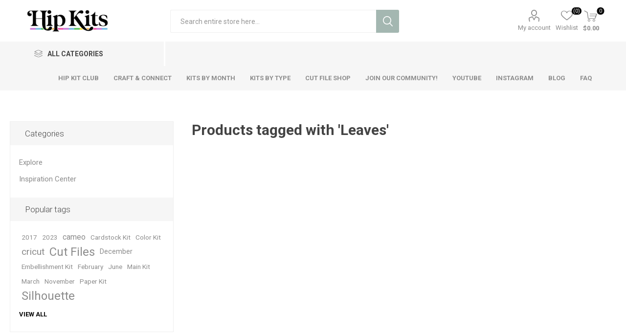

--- FILE ---
content_type: text/html; charset=utf-8
request_url: https://www.hipkitclub.net/leaves
body_size: 12011
content:
<!DOCTYPE html><html lang="en" dir="ltr" class="html-product-tag-page"><head><title>Products tagged with &#x27;Leaves&#x27; - Hip Kit Club Scrapbook Kit Club</title><meta charset="UTF-8"><meta name="description" content="You found the right place for Scrapbooking Kits! The Hip Kit Club Monthly Scrapbook Kit Club offers 100's of the best Scrapbooking Kits available anywhere - come check us out!"><meta name="keywords" content="Scrapbook Kit Club,Scrapbook Kit,Cardstock,Paper,Scrapbooking,Embellishments,Monthly,Project Life,Cut Files"><meta name="generator" content="nopCommerce"><meta name="viewport" content="width=device-width, initial-scale=1.0, minimum-scale=1.0, maximum-scale=2.0"><link rel="preload" as="font" href="/Themes/Emporium/Content/icons/emporium-icons.woff" crossorigin><link href="https://fonts.googleapis.com/css?family=Roboto:300,400,700&amp;subset=cyrillic-ext,greek-ext&amp;display=swap" rel="stylesheet"><link rel="stylesheet" href="/css/xf04kd843st8ebzvhjuosq.styles.css?v=Ps1XhSAaSMc0s5pHFgLTZ6X4fFQ"><script async src="https://www.googletagmanager.com/gtag/js?id=G-X9XL7WTNQ1"></script><script>function gtag(){dataLayer.push(arguments)}window.dataLayer=window.dataLayer||[];gtag("js",new Date);gtag("config","G-X9XL7WTNQ1",{cookie_prefix:"nopstation"});gtag("config","G-X9XL7WTNQ1")</script><script>!function(n,t,i,r,u,f,e){n.fbq||(u=n.fbq=function(){u.callMethod?u.callMethod.apply(u,arguments):u.queue.push(arguments)},n._fbq||(n._fbq=u),u.push=u,u.loaded=!0,u.version="2.0",u.agent="plnopcommerce",u.queue=[],f=t.createElement(i),f.async=!0,f.src=r,e=t.getElementsByTagName(i)[0],e.parentNode.insertBefore(f,e))}(window,document,"script","https://connect.facebook.net/en_US/fbevents.js");fbq("init","597776935617144",{external_id:"49f37454-ec1d-4ea1-a330-bb3fb8c7eef8"});fbq("track","PageView")</script><link rel="shortcut icon" href="/icons/icons_0/favicon.ico"><body class="products-by-tag-page-body"><input name="__RequestVerificationToken" type="hidden" value="CfDJ8BsKRaevuRtHr6k2E_1ZbGic7JoyL4EDldGpSzWy2SvUpUzzBQl7v66t-1KD1sOokrqHaUODZPkoUnW-EvcuF1-iqB0R_OGcbJ3z27wMDnaMW_zpRgIcaUHvo0aG2cpgtq5Tp1Z4vznJs0OZ0y2Zcbs"><div class="ajax-loading-block-window" style="display:none"></div><div id="dialog-notifications-success" title="Notification" style="display:none"></div><div id="dialog-notifications-error" title="Error" style="display:none"></div><div id="dialog-notifications-warning" title="Warning" style="display:none"></div><div id="bar-notification" class="bar-notification-container" data-close="Close"></div><!--[if lte IE 8]><div style="clear:both;height:59px;text-align:center;position:relative"><a href="http://www.microsoft.com/windows/internet-explorer/default.aspx" target="_blank"> <img src="/Themes/Emporium/Content/img/ie_warning.jpg" height="42" width="820" alt="You are using an outdated browser. For a faster, safer browsing experience, upgrade for free today."> </a></div><![endif]--><div class="master-wrapper-page"><div class="responsive-nav-wrapper-parent"><div class="responsive-nav-wrapper"><div class="menu-title"><span>Menu</span></div><div class="search-wrap"><span>Search</span></div><div class="mobile-logo"><a href="/" class="logo"> <img alt="Hip Kit Club" title="Hip Kit Club" src="https://hipkitclub.net/images/thumbs/0004115_UPPER LEFT LOGO.png"></a></div><div class="shopping-cart-link"></div><div class="personal-button" id="header-links-opener"><span>Personal menu</span></div></div></div><div class="header"><div class="header-upper"><div class="header-selectors-wrapper"></div></div><div class="header-lower"><div class="header-logo"><a href="/" class="logo"> <img alt="Hip Kit Club" title="Hip Kit Club" src="https://hipkitclub.net/images/thumbs/0004115_UPPER LEFT LOGO.png"></a></div><div class="search-box store-search-box"><div class="close-side-menu"><span class="close-side-menu-text">Search entire store here...</span> <span class="close-side-menu-btn">Close</span></div><form method="get" id="small-search-box-form" action="/search"><input type="text" class="search-box-text" id="small-searchterms" autocomplete="off" name="q" placeholder="Search entire store here..." aria-label="Search store"> <input type="hidden" class="instantSearchResourceElement" data-highlightfirstfoundelement="true" data-minkeywordlength="3" data-defaultproductsortoption="15" data-instantsearchurl="/instantSearchFor" data-searchpageurl="/search" data-searchinproductdescriptions="true" data-numberofvisibleproducts="8" data-noresultsresourcetext=" No data found."> <button type="submit" class="button-1 search-box-button">Search</button></form></div><div class="header-links-wrapper"><div class="header-links"><ul><li><a href="/customer/info" class="ico-account opener" data-loginurl="/login">My account</a><div class="profile-menu-box"><div class="close-side-menu"><span class="close-side-menu-text">My account</span> <span class="close-side-menu-btn">Close</span></div><div class="header-form-holder"><a href="/register?returnUrl=%2Fleaves" class="ico-register">Register</a> <a href="/login?returnUrl=%2Fleaves" class="ico-login">Log in</a></div></div><li><a href="/wishlist" class="ico-wishlist"> <span class="wishlist-label">Wishlist</span> <span class="wishlist-qty">(0)</span> </a></ul><div class="mobile-flyout-wrapper"><div class="close-side-menu"><span class="close-side-menu-text">Shopping cart</span> <span class="close-side-menu-btn">Close</span></div><div id="flyout-cart" class="flyout-cart" data-removeitemfromcarturl="/EmporiumTheme/RemoveItemFromCart" data-flyoutcarturl="/EmporiumTheme/FlyoutShoppingCart"><div id="topcartlink"><a href="/cart" class="ico-cart"> <span class="cart-qty">0</span> <span class="cart-label"> $0.00 </span> </a></div><div class="mini-shopping-cart"><div class="flyout-cart-scroll-area"><p>You have no items in your shopping cart.</div></div></div></div></div></div></div><div class="header-menu-parent"><div class="header-menu categories-in-side-panel"><div class="category-navigation-list-wrapper"><span class="category-navigation-title">All Categories</span><ul class="category-navigation-list sticky-flyout"></ul></div><div class="close-menu"><span class="close-menu-text">Menu</span> <span class="close-menu-btn">Close</span></div><ul class="mega-menu" data-isrtlenabled="false" data-enableclickfordropdown="false"><li class="with-dropdown-in-grid root-category-items"><a href="/hip-kit-scrapbook-club"><span>Hip Kit Club</span></a><div class="plus-button"></div><li class="has-sublist mega-menu-categories root-category-items"><a class="with-subcategories" href="/scrapbook-kits">Kits by Month</a><div class="plus-button"></div><div class="sublist-wrap"><ul class="sublist"><li class="back-button"><span>Back</span><li><a class="lastLevelCategory" href="/january-2026" title="January 2026"><span>January 2026</span></a><li><a class="lastLevelCategory" href="/december-2025" title="December 2025"><span>December 2025</span></a><li><a class="lastLevelCategory" href="/november-2025" title="November 2025"><span>November 2025</span></a><li><a class="lastLevelCategory" href="/october-2025" title="October 2025"><span>October 2025</span></a><li><a class="lastLevelCategory" href="/september-2025" title="September 2025"><span>September 2025</span></a><li><a class="lastLevelCategory" href="/august-2025" title="August 2025"><span>August 2025</span></a><li><a class="lastLevelCategory" href="/july-2025" title="July 2025"><span>July 2025</span></a><li><a class="lastLevelCategory" href="/june-2025" title="June 2025"><span>June 2025</span></a><li><a class="lastLevelCategory" href="/may-2025" title="May 2025"><span>May 2025</span></a><li><a class="lastLevelCategory" href="/april-2025" title="April 2025"><span>April 2025</span></a><li><a class="lastLevelCategory" href="/march-2025" title="March 2025"><span>March 2025</span></a><li><a class="lastLevelCategory" href="/february-2025" title="February 2025"><span>February 2025</span></a><li><a class="lastLevelCategory" href="/january-2025" title="January 2025"><span>January 2025</span></a><li><a class="lastLevelCategory" href="/december-2024" title="December 2024"><span>December 2024</span></a><li><a class="lastLevelCategory" href="/november-2024" title="November 2024"><span>November 2024</span></a><li><a class="lastLevelCategory" href="/october-2024" title="October 2024"><span>October 2024</span></a><li><a class="lastLevelCategory" href="/september-2024" title="September 2024"><span>September 2024</span></a><li><a class="lastLevelCategory" href="/august-2024-kits" title="August 2024"><span>August 2024</span></a><li><a class="lastLevelCategory" href="/july-2024-kits" title="July 2024"><span>July 2024</span></a><li><a class="lastLevelCategory" href="/june-2024" title="June 2024"><span>June 2024</span></a></ul></div><li class="has-sublist mega-menu-categories root-category-items"><a class="with-subcategories" href="/cut-files">Cut File Shop</a><div class="plus-button"></div><div class="sublist-wrap"><ul class="sublist"><li class="back-button"><span>Back</span><li><a class="lastLevelCategory" href="/all-cut-files" title="All Cut Files"><span>All Cut Files</span></a><li><a class="lastLevelCategory" href="/sketches" title="Sketches"><span>Sketches</span></a><li><a class="lastLevelCategory" href="/october-2025-cut-files" title="October 2025"><span>October 2025</span></a><li><a class="lastLevelCategory" href="/september-2025-cut-files" title="September 2025"><span>September 2025</span></a><li><a class="lastLevelCategory" href="/august-2025-cut-files" title="August 2025"><span>August 2025</span></a><li><a class="lastLevelCategory" href="/july-2025-cut-files" title="July 2025"><span>July 2025</span></a><li><a class="lastLevelCategory" href="/june-2025-cut-files" title="June 2025"><span>June 2025</span></a><li><a class="lastLevelCategory" href="/may-2025-cut-files" title="May 2025"><span>May 2025</span></a><li><a class="lastLevelCategory" href="/april-2025-cut-files" title="April 2025"><span>April 2025</span></a><li><a class="lastLevelCategory" href="/march-2025-cut-files" title="March 2025"><span>March 2025</span></a><li><a class="lastLevelCategory" href="/february-2025-cut-files" title="February 2025"><span>February 2025</span></a><li><a class="lastLevelCategory" href="/january-2025-cut-files" title="January 2025"><span>January 2025</span></a><li><a class="lastLevelCategory" href="/december-2024-cut-files" title="December 2024"><span>December 2024</span></a><li><a class="lastLevelCategory" href="/november-2024-cut-files" title="November 2024"><span>November 2024</span></a><li><a class="lastLevelCategory" href="/october-2024-cut-files" title="October 2024"><span>October 2024</span></a><li><a class="lastLevelCategory" href="/september-2024-cut-files" title="September 2024"><span>September 2024</span></a><li><a class="lastLevelCategory" href="/august-2024-cut-files" title="August 2024"><span>August 2024</span></a><li><a class="lastLevelCategory" href="/july-2024-cut-files" title="July 2024"><span>July 2024</span></a><li><a class="lastLevelCategory" href="/june-2024-cut-files" title="June 2024"><span>June 2024</span></a><li><a class="lastLevelCategory" href="/may-2024-cut-files" title="May 2024"><span>May 2024</span></a></ul></div><li><a href="/hip-kit-club-scrapbook-kit-club" title="Hip Kit Club"><span> Hip Kit Club</span></a><li><a href="https://www.skool.com/craft-and-connect" title="Craft &amp; Connect" target="_blank"><span> Craft &amp; Connect</span></a><li><a href="/scrapbook-kits" title="Kits by Month"><span> Kits by Month</span></a><li><a href="/kits-by-type" title="Kits by Type"><span> Kits by Type</span></a><li><a href="/cut-files" title="Cut File Shop"><span> Cut File Shop</span></a><li><a href="https://www.skool.com/craft-and-connect" title="Join our Community!" target="_blank"><span> Join our Community!</span></a><li><a href="https://www.youtube.com/hipkitclub?sub_confirmation=1" title="YouTube" target="_blank"><span> YouTube</span></a><li><a href="https://www.instagram.com/hipkitclub/" title="Instagram" target="_blank"><span> Instagram</span></a><li><a href="https://blog.hipkitclub.net/" title="Blog" target="_blank"><span> Blog</span></a><li><a href="/faq" title="FAQ"><span> FAQ</span></a></ul><ul class="mega-menu-responsive"><li class="all-categories"><span class="labelfornextplusbutton">All Categories</span><div class="plus-button"></div><div class="sublist-wrap"><ul class="sublist"><li class="back-button"><span>Back</span><li class="mega-menu-categories root-category-items"><a href="/hip-kit-scrapbook-club">Hip Kit Club</a><li class="has-sublist mega-menu-categories root-category-items"><a class="with-subcategories" href="/scrapbook-kits">Kits by Month</a><div class="plus-button"></div><div class="sublist-wrap"><ul class="sublist"><li class="back-button"><span>Back</span><li><a class="lastLevelCategory" href="/january-2026" title="January 2026"><span>January 2026</span></a><li><a class="lastLevelCategory" href="/december-2025" title="December 2025"><span>December 2025</span></a><li><a class="lastLevelCategory" href="/november-2025" title="November 2025"><span>November 2025</span></a><li><a class="lastLevelCategory" href="/october-2025" title="October 2025"><span>October 2025</span></a><li><a class="lastLevelCategory" href="/september-2025" title="September 2025"><span>September 2025</span></a><li><a class="lastLevelCategory" href="/august-2025" title="August 2025"><span>August 2025</span></a><li><a class="lastLevelCategory" href="/july-2025" title="July 2025"><span>July 2025</span></a><li><a class="lastLevelCategory" href="/june-2025" title="June 2025"><span>June 2025</span></a><li><a class="lastLevelCategory" href="/may-2025" title="May 2025"><span>May 2025</span></a><li><a class="lastLevelCategory" href="/april-2025" title="April 2025"><span>April 2025</span></a><li><a class="lastLevelCategory" href="/march-2025" title="March 2025"><span>March 2025</span></a><li><a class="lastLevelCategory" href="/february-2025" title="February 2025"><span>February 2025</span></a><li><a class="lastLevelCategory" href="/january-2025" title="January 2025"><span>January 2025</span></a><li><a class="lastLevelCategory" href="/december-2024" title="December 2024"><span>December 2024</span></a><li><a class="lastLevelCategory" href="/november-2024" title="November 2024"><span>November 2024</span></a><li><a class="lastLevelCategory" href="/october-2024" title="October 2024"><span>October 2024</span></a><li><a class="lastLevelCategory" href="/september-2024" title="September 2024"><span>September 2024</span></a><li><a class="lastLevelCategory" href="/august-2024-kits" title="August 2024"><span>August 2024</span></a><li><a class="lastLevelCategory" href="/july-2024-kits" title="July 2024"><span>July 2024</span></a><li><a class="lastLevelCategory" href="/june-2024" title="June 2024"><span>June 2024</span></a></ul></div><li class="has-sublist mega-menu-categories root-category-items"><a class="with-subcategories" href="/cut-files">Cut File Shop</a><div class="plus-button"></div><div class="sublist-wrap"><ul class="sublist"><li class="back-button"><span>Back</span><li><a class="lastLevelCategory" href="/all-cut-files" title="All Cut Files"><span>All Cut Files</span></a><li><a class="lastLevelCategory" href="/sketches" title="Sketches"><span>Sketches</span></a><li><a class="lastLevelCategory" href="/october-2025-cut-files" title="October 2025"><span>October 2025</span></a><li><a class="lastLevelCategory" href="/september-2025-cut-files" title="September 2025"><span>September 2025</span></a><li><a class="lastLevelCategory" href="/august-2025-cut-files" title="August 2025"><span>August 2025</span></a><li><a class="lastLevelCategory" href="/july-2025-cut-files" title="July 2025"><span>July 2025</span></a><li><a class="lastLevelCategory" href="/june-2025-cut-files" title="June 2025"><span>June 2025</span></a><li><a class="lastLevelCategory" href="/may-2025-cut-files" title="May 2025"><span>May 2025</span></a><li><a class="lastLevelCategory" href="/april-2025-cut-files" title="April 2025"><span>April 2025</span></a><li><a class="lastLevelCategory" href="/march-2025-cut-files" title="March 2025"><span>March 2025</span></a><li><a class="lastLevelCategory" href="/february-2025-cut-files" title="February 2025"><span>February 2025</span></a><li><a class="lastLevelCategory" href="/january-2025-cut-files" title="January 2025"><span>January 2025</span></a><li><a class="lastLevelCategory" href="/december-2024-cut-files" title="December 2024"><span>December 2024</span></a><li><a class="lastLevelCategory" href="/november-2024-cut-files" title="November 2024"><span>November 2024</span></a><li><a class="lastLevelCategory" href="/october-2024-cut-files" title="October 2024"><span>October 2024</span></a><li><a class="lastLevelCategory" href="/september-2024-cut-files" title="September 2024"><span>September 2024</span></a><li><a class="lastLevelCategory" href="/august-2024-cut-files" title="August 2024"><span>August 2024</span></a><li><a class="lastLevelCategory" href="/july-2024-cut-files" title="July 2024"><span>July 2024</span></a><li><a class="lastLevelCategory" href="/june-2024-cut-files" title="June 2024"><span>June 2024</span></a><li><a class="lastLevelCategory" href="/may-2024-cut-files" title="May 2024"><span>May 2024</span></a></ul></div></ul></div><li><a href="/hip-kit-club-scrapbook-kit-club" title="Hip Kit Club"><span> Hip Kit Club</span></a><li><a href="https://www.skool.com/craft-and-connect" title="Craft &amp; Connect" target="_blank"><span> Craft &amp; Connect</span></a><li><a href="/scrapbook-kits" title="Kits by Month"><span> Kits by Month</span></a><li><a href="/kits-by-type" title="Kits by Type"><span> Kits by Type</span></a><li><a href="/cut-files" title="Cut File Shop"><span> Cut File Shop</span></a><li><a href="https://www.skool.com/craft-and-connect" title="Join our Community!" target="_blank"><span> Join our Community!</span></a><li><a href="https://www.youtube.com/hipkitclub?sub_confirmation=1" title="YouTube" target="_blank"><span> YouTube</span></a><li><a href="https://www.instagram.com/hipkitclub/" title="Instagram" target="_blank"><span> Instagram</span></a><li><a href="https://blog.hipkitclub.net/" title="Blog" target="_blank"><span> Blog</span></a><li><a href="/faq" title="FAQ"><span> FAQ</span></a></ul><div class="mobile-menu-items"></div></div></div></div><div class="overlayOffCanvas"></div><div class="master-wrapper-content"><div class="ajaxCartInfo" data-getajaxcartbuttonurl="/NopAjaxCart/GetAjaxCartButtonsAjax" data-productpageaddtocartbuttonselector=".add-to-cart-button" data-productboxaddtocartbuttonselector=".product-box-add-to-cart-button" data-productboxproductitemelementselector=".product-item" data-usenopnotification="False" data-nopnotificationcartresource="The product has been added to your &lt;a href=&#34;/cart&#34;>shopping cart&lt;/a>" data-nopnotificationwishlistresource="The product has been added to your &lt;a href=&#34;/wishlist&#34;>wishlist&lt;/a>" data-enableonproductpage="True" data-enableoncatalogpages="True" data-minishoppingcartquatityformattingresource="{0}" data-miniwishlistquatityformattingresource="({0})" data-addtowishlistbuttonselector=".add-to-wishlist-button"></div><input id="addProductVariantToCartUrl" name="addProductVariantToCartUrl" type="hidden" value="/AddProductFromProductDetailsPageToCartAjax"> <input id="addProductToCartUrl" name="addProductToCartUrl" type="hidden" value="/AddProductToCartAjax"> <input id="miniShoppingCartUrl" name="miniShoppingCartUrl" type="hidden" value="/MiniShoppingCart"> <input id="flyoutShoppingCartUrl" name="flyoutShoppingCartUrl" type="hidden" value="/NopAjaxCartFlyoutShoppingCart"> <input id="checkProductAttributesUrl" name="checkProductAttributesUrl" type="hidden" value="/CheckIfProductOrItsAssociatedProductsHasAttributes"> <input id="getMiniProductDetailsViewUrl" name="getMiniProductDetailsViewUrl" type="hidden" value="/GetMiniProductDetailsView"> <input id="flyoutShoppingCartPanelSelector" name="flyoutShoppingCartPanelSelector" type="hidden" value="#flyout-cart"> <input id="shoppingCartMenuLinkSelector" name="shoppingCartMenuLinkSelector" type="hidden" value=".cart-qty"> <input id="wishlistMenuLinkSelector" name="wishlistMenuLinkSelector" type="hidden" value="span.wishlist-qty"><div id="product-ribbon-info" data-productid="0" data-productboxselector=".product-item, .item-holder" data-productboxpicturecontainerselector=".picture, .item-picture" data-productpagepicturesparentcontainerselector=".product-essential" data-productpagebugpicturecontainerselector=".picture" data-retrieveproductribbonsurl="/RetrieveProductRibbons"></div><div class="quickViewData" data-productselector=".product-item" data-productselectorchild=".btn-wrapper" data-retrievequickviewurl="/quickviewdata" data-quickviewbuttontext="Quick View" data-quickviewbuttontitle="Quick View" data-isquickviewpopupdraggable="False" data-enablequickviewpopupoverlay="True" data-accordionpanelsheightstyle="content" data-getquickviewbuttonroute="/getquickviewbutton"></div><div id="sales-campaign-info" data-localization-day="day" data-localization-days="days" data-localization-hour="hour" data-localization-hours="hours" data-localization-minute="minute" data-localization-minutes="minutes" data-localization-second="second" data-localization-seconds="seconds" data-productbox-selector=".item-grid .product-item, .product-variant-line, .jcarousel-item .item-holder" data-productbox-picture-container-selector=".picture, .variant-picture, .item-picture" data-retrieve-sales-campaings-url="/RetrieveSalesCampaigns"></div><div class="master-column-wrapper"><div class="center-2"><div class="page product-tag-page"><div class="page-title"><h1>Products tagged with &#x27;Leaves&#x27;</h1></div><div class="page-body"><div class="products-container"><div class="ajax-products-busy"></div><div class="products-wrapper"></div></div></div></div></div><div class="side-2"><div class="block-wrapper"><div class="block block-category-navigation"><div class="title"><strong>Categories</strong></div><div class="listbox"><ul class="list"><li class="inactive"><a href="/explore">Explore </a><li class="inactive"><a href="/inspiration-center-2">Inspiration Center </a></ul></div></div><div class="block block-popular-tags"><div class="title"><strong>Popular tags</strong></div><div class="listbox"><div class="tags"><ul><li><a href="/2017-2" style="font-size:85%">2017</a><li><a href="/2023" style="font-size:85%">2023</a><li><a href="/cameo" style="font-size:100%">cameo</a><li><a href="/cardstock-kit" style="font-size:85%">Cardstock Kit</a><li><a href="/color-kit" style="font-size:85%">Color Kit</a><li><a href="/cricut" style="font-size:120%">cricut</a><li><a href="/cut-files-3" style="font-size:150%">Cut Files</a><li><a href="/december" style="font-size:90%">December</a><li><a href="/embellishment-kit" style="font-size:85%">Embellishment Kit</a><li><a href="/february" style="font-size:85%">February</a><li><a href="/june" style="font-size:85%">June</a><li><a href="/main-kit" style="font-size:85%">Main Kit</a><li><a href="/march" style="font-size:85%">March</a><li><a href="/november" style="font-size:85%">November</a><li><a href="/paper-kit" style="font-size:85%">Paper Kit</a><li><a href="/silhouette" style="font-size:150%">Silhouette</a></ul></div><div class="view-all"><a href="/producttag/all">View all</a></div></div></div></div></div></div></div><div class="footer"><div class="footer-upper"><div class="footer-logo"><img src="https://hipkitclub.net/images/thumbs/0004360_SMALL BUSINESS3.png" alt="footer_logo"></div><div class="newsletter"><div class="title"><strong>Newsletter</strong></div><div class="newsletter-subscribe" id="newsletter-subscribe-block"><div class="newsletter-email"><input id="newsletter-email" class="newsletter-subscribe-text" placeholder="Enter your email here..." aria-label="Sign up for our newsletter" type="email" name="NewsletterEmail"> <button type="button" id="newsletter-subscribe-button" class="button-1 newsletter-subscribe-button">Subscribe</button></div><div class="newsletter-validation"><span id="subscribe-loading-progress" style="display:none" class="please-wait">Wait...</span> <span class="field-validation-valid" data-valmsg-for="NewsletterEmail" data-valmsg-replace="true"></span></div></div><div class="newsletter-result" id="newsletter-result-block"></div></div></div><div class="footer-middle"><div class="footer-block"><div class="title"><strong>Information</strong></div><ul class="list"><li><a href="/sitemap">Sitemap</a><li><a href="/contactus">Contact us</a><li><a href="/search">Search</a><li><a href="/blog">Blog</a><li><a href="/cut-files-2">Cut Files</a></ul></div><div class="footer-block"><div class="title"><strong>My account</strong></div><ul class="list"><li><a href="/customer/info">My account</a><li><a href="/order/history">Orders</a><li><a href="/customer/addresses">Addresses</a><li><a href="/recentlyviewedproducts">Recently viewed products</a><li><a href="/cart">Shopping cart</a><li><a href="/wishlist">Wishlist</a><li><a href="/cut-files-2">Cut Files</a><li><a href="/privacyinfo">Privacy policy</a><li><a href="/returnpolicy">Return Policy</a></ul></div><div class="footer-block"><ul class="list"></ul></div><div class="socials-and-payments"><div class="social-icons"><div class="title"><strong>Follow us</strong></div><ul class="social-sharing"><li><a target="_blank" class="facebook" href="http://www.facebook.com/scrapbookers" rel="noopener noreferrer" aria-label="Facebook"></a><li><a target="_blank" class="youtube" href="https://www.youtube.com/hipkitclub?sub_confirmation=1" rel="noopener noreferrer" aria-label="YouTube"></a><li><a target="_blank" class="pinterest" href="https://www.pinterest.com/HipKitClub/" rel="noopener noreferrer" aria-label="Pinterest"></a><li><a target="_blank" class="instagram" href="https://www.instagram.com/hipkitclub/" rel="noopener noreferrer" aria-label="Instagram"></a><li><a class="rss" href="/news/rss/1" aria-label="RSS"></a></ul></div><div class="pay-options"><div class="title"><strong>Payment options</strong></div><img src="/Themes/Emporium/Content/img/pay_icon1.png" alt=""> <img src="/Themes/Emporium/Content/img/pay_icon2.png" alt=""> <img src="/Themes/Emporium/Content/img/pay_icon3.png" alt=""> <img src="/Themes/Emporium/Content/img/pay_icon6.png" alt=""></div></div></div><div class="footer-lower"><div class="footer-powered-by">Powered by <a href="https://www.nopcommerce.com/" target="_blank" rel="nofollow">nopCommerce</a></div><div class="footer-disclaimer">Copyright &copy; 2026 Hip Kit Club. All rights reserved.</div></div></div></div><div class="scroll-back-button" id="goToTop"></div><script src="/js/j4vjarlbiyq0fjne7xgr8g.scripts.js?v=6lKYM3vtA0T5DPv_rDm5MV-_vX0"></script><script>function addPagerHandlers(){$("[data-page]").on("click",function(n){return n.preventDefault(),CatalogProducts.getProducts($(this).data("page")),!1})}$(document).ready(function(){CatalogProducts.init({ajax:!0,browserPath:"/leaves",fetchUrl:"/tag/products?tagId=404"});addPagerHandlers();$(CatalogProducts).on("loaded",function(){addPagerHandlers()})})</script><script id="instantSearchItemTemplate" type="text/x-kendo-template">
    <div class="instant-search-item" data-url="${ data.CustomProperties.Url }">
        <a class="iOS-temp" href="${ data.CustomProperties.Url }">
            <div class="img-block">
                <img src="${ data.PictureModels[0].ImageUrl }" alt="${ data.Name }" title="${ data.Name }" style="border: none">
            </div>
            <div class="detail">
                <div class="title">${ data.Name }</div>
                <div class="price"># var price = ""; if (data.ProductPrice.Price) { price = data.ProductPrice.Price } # #= price #</div>           
            </div>
        </a>
    </div>
</script><script>$("#small-search-box-form").on("submit",function(n){$("#small-searchterms").val()==""&&(alert("Please enter some search keyword"),$("#small-searchterms").focus(),n.preventDefault())})</script><script>$(document).ready(function(){$(".header").on("mouseenter","#topcartlink",function(){$("#flyout-cart").addClass("active")});$(".header").on("mouseleave","#topcartlink",function(){$("#flyout-cart").removeClass("active")});$(".header").on("mouseenter","#flyout-cart",function(){$("#flyout-cart").addClass("active")});$(".header").on("mouseleave","#flyout-cart",function(){$("#flyout-cart").removeClass("active")})})</script><script>$(document).ready(function(){$(".category-navigation-list").on("mouseenter",function(){$("img.lazy").each(function(){var n=$(this);n.attr("src",n.attr("data-original"))})})})</script><script>var localized_data={AjaxCartFailure:"Failed to add the product. Please refresh the page and try one more time."};AjaxCart.init(!1,".cart-qty",".header-links .wishlist-qty","#flyout-cart",localized_data)</script><script>function newsletter_subscribe(n){var i=$("#subscribe-loading-progress"),t;i.show();t={subscribe:n,email:$("#newsletter-email").val()};addAntiForgeryToken(t);$.ajax({cache:!1,type:"POST",url:"/subscribenewsletter",data:t,success:function(n){$("#newsletter-result-block").html(n.Result);n.Success?($("#newsletter-subscribe-block").hide(),$("#newsletter-result-block").show()):$("#newsletter-result-block").fadeIn("slow").delay(2e3).fadeOut("slow")},error:function(){alert("Failed to subscribe.")},complete:function(){i.hide()}})}$(document).ready(function(){$("#newsletter-subscribe-button").on("click",function(){newsletter_subscribe("true")});$("#newsletter-email").on("keydown",function(n){if(n.keyCode==13)return $("#newsletter-subscribe-button").trigger("click"),!1})})</script><script type="application/ld+json">{"@context":"https://schema.org","@type":"FAQPage","mainEntity":[{"@type":"Question","name":"How does the Hip Kit Club work?","acceptedAnswer":{"@type":"Answer","text":"When you sign up for the Hip Kit Club, you will receive the Main kit each month at the discounted price of $29.95 USD (non-member price is $34.95). The initial $29.95 includes your first kit. Hip Kit Club Members can purchase add-on kits for 15% discount and get free shipping for add-on kits when shipped with your monthly order. Hip Kit Club Members also get access to exclusive downloadable content! When you sign up you will receive an email that provides all of the details of the Hip Kit Club! You can subscribe to either the Main Kit or Project Life Kit - just choose when adding the Hip Kit Club to your Cart!"}},{"@type":"Question","name":"When will I receive my kit each month?","acceptedAnswer":{"@type":"Answer","text":"Typically we ship our Hip Kits between the 10th and 15th of each month. However since we try to include the most current products in our Hip Kits, occasionally we experience minor delays in receiving products from our manufacturers. When these circumstances arise, our kits will ship as soon as the products arrive."}},{"@type":"Question","name":"How do I sign up?","acceptedAnswer":{"@type":"Answer","text":"It's simple to sign up - just follow this link and add Hip Kit Club to your cart and checkout - that's all there is to it! Note: If you are outside the US - visit this link to learn about International shipping options."}},{"@type":"Question","name":"What are the benefits of joining the Hip Kit Club Scrapbook Kit Club?","acceptedAnswer":{"@type":"Answer","text":"Our Hip Kits include an eclectic mix of of the latest patterned papers & embellishments from the best manufacturers. Subscriber benefits: Hip Kit Club members will receive the latest monthly main scrapbook kit. Non-subscribers pay $34.95 if there are kits available. Hip Kit Club members receive a 15% discount on all add-on scrapbook kit purchases! Hip Kit Club Members receive access to member-exclusive content such as printables and cut-files! All add-on scrapbook kits ship free along with your main scrapbook kit!"}},{"@type":"Question","name":"What kit will I start with?","acceptedAnswer":{"@type":"Answer","text":"We will start you with the most recently published kit by default. No problem if you would like to start with a particular kit - just let us know which month's kit you would like to start with and we will do our best to accommodate you!"}},{"@type":"Question","name":"How do I order Add-on kits?","acceptedAnswer":{"@type":"Answer","text":"As a member you can order add-on kits at any time. We will provide you with a coupon code that gives you a 15% discount on your add-on kits. If you order your add-on kits prior to your Mainkit shipping, we will ship it free along with your Main kit! Don't worry if you forget to include the coupon code at checkout as we will always make sure the member discount gets applied + free shipping. When you place your order for add-on kits, your receipt will show a shipping charge - don't worry as we will remove the shipping charge when we process the order. If you would like us to place your order for you, just drop us an email and we will take care of it for you!"}},{"@type":"Question","name":"Can I automatically receive add-on kits each month?","acceptedAnswer":{"@type":"Answer","text":"Absolutely! If there's an add-on kit that would like to reserve each month just drop us an email and we will make sure to process that for you each month. It's a great way to save time & it also guarantees you will always get your add-ons each month!"}},{"@type":"Question","name":"How can I guarantee myself an Add-on kit each month?","acceptedAnswer":{"@type":"Answer","text":"You can email us letting us know that you would like to reserve a specific scrapbook add-on kit (Embellishment, Stamp, Color, Cardstock, Paper or Project Life add-on kit). Our add-on kits are always available in limited quantities on a first come first serve basis. By registering to receive a specific add-on kit along with your main kit each month, you will be guaranteed to receive each item your main kit shipment every month."}},{"@type":"Question","name":"What's in each kit?","acceptedAnswer":{"@type":"Answer","text":"Our monthly Hip Kits include a variety of the latest scrapbook products available from the best manufacturers. These products are picked personally by Kimberly and carefully coordinated. For complete contents of each kit, see the corresponding product page on the website. The Main kit typically includes a variety of patterned papers and a great selection of coordinated embellishments. The Project Life kit typically includes a set of HKC exclusive Project Life Cards and coordinated embellishments. The Embellishment kit typically includes a set of coordinated embellishments. The Color kit typically includes coordinated mixed media products. The Paper kit typically includes an additional sheet of each paper found in the Main kit. The Cardstock kit typically includes several sheets of coordinated cardstock. Each add-on kit contains products not found in the Main kit but will be coordinated with the Main kit. The exception to this are the Paper kits which contain an additional sheet of each paper found in the Main kit."}},{"@type":"Question","name":"What's the difference between the Main Kit and Project Life Kit?","acceptedAnswer":{"@type":"Answer","text":"Our Main Kit includes 12x12 Paper and full size embellishments that are the perfect scale for use on traditional scrapbook pages. Our Main Kit includes both dimensional & flat embellishments that will give your layouts lots of texture and dimension. The products included in this Kit can also be used to create PL layouts. However, it doesn’t include PL cards and generally the paper has larger patterns that aren’t always a great fit for PL pages. Our Project Life Kit includes a collection of products that are perfect for creating pocket style scrapbook pages. The products included in this Kit can easily be incorporated into traditional layouts as well. Each month we typically include a set of 24 HKC exclusive Project Life Cards as well as a pkg small size alphabet and other non-dimensional embellishments like stickers & die cuts. We also occasionally include a stamp set that has elements that are well suited for use on your PL pages. This Kit doesn’t include patterned paper and the embellishments tend to be less dimensional than those in our Main Kit as most PL scrapbookers tend to like their layouts less bulky than traditional scrapbookers. Also, the scale of the embellishments in this Kit tend to be smaller so that they will be easy to use on pocket pages."}},{"@type":"Question","name":"What are the shipping options?","acceptedAnswer":{"@type":"Answer","text":"We are US based company so US Shipping is a flat $9.95 USD for packages shipped in the continental US. Add-on kits will ship with no additional charges when they ship with the main kit!"}},{"@type":"Question","name":"Do you ship internationally?","acceptedAnswer":{"@type":"Answer","text":"Yes we ship Internationally (outside the US)! We are able to offer international orders through our website for most countries! If you are unable to complete checkout for your country or have any questions about shipping/payment options, please contact us at info@hipkitclub.com . All prices on the website are USD."}},{"@type":"Question","name":"How do I access free cut files and printables?","acceptedAnswer":{"@type":"Answer","text":"In order to access our free cut files you need to be a registered member. More details can be found here. Hip Kit Club members have access to additional content that is only available to Hip Kit Club members. Click here to view our cutfile tutorial videos!"}},{"@type":"Question","name":"How does the membership work?","acceptedAnswer":{"@type":"Answer","text":"Your initial commitment is for 3 months. After 3 months, you will transition to a monthly membership that can be cancelled at anytime with a 30 day notice."}}]}</script>